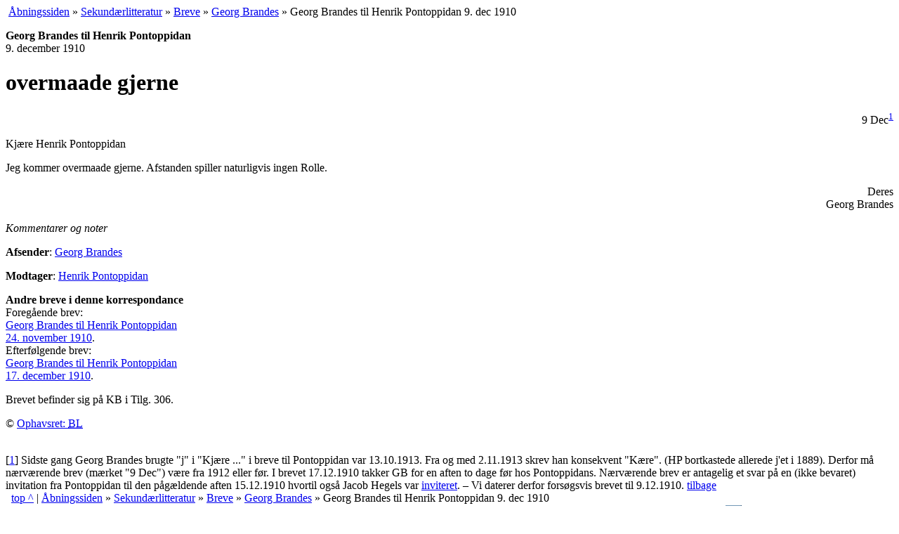

--- FILE ---
content_type: text/html; charset=UTF-8
request_url: https://www.henrikpontoppidan.dk/text/seclit/secbreve/brandes_georg/1910_12_09.html
body_size: 2506
content:
<!DOCTYPE html PUBLIC "-//W3C//DTD XHTML 1.0 Transitional//EN"
 "http://www.w3.org/TR/xhtml1/DTD/xhtml1-transitional.dtd"> 
<html xmlns="http://www.w3.org/1999/xhtml" xml:lang="da">
<head>
<title>Georg Brandes til Henrik Pontoppidan 9. dec 1910</title>
<meta http-equiv="Content-Type" content="text/html; charset=UTF-8"/>
<meta name="Author" content="Georg BrandesFlemming Behrendt + Henrik Loft Nielsen" />
<meta name="Copyright" content="Georg BrandesFlemming Behrendt + Henrik Loft Nielsen" /><meta name="Title" content="Henrik Pontoppidan, forfatterskab, biografi, forskning, undervisning" />
<meta name="Description" content="HenrikPontoppidan.dk - forum for læsere, bogsamlere, studerende og forskere i forfatterskab og liv, samtid og aktualitet. Stil spørgsmaal, find svar og diskuter" />
<meta name="Keywords" content="Henrik Pontoppidan, Henrik Pontopidan, Henrik, slægt, Pontopidan, bøger, romaner, skitser, noveller, litteratur, journalistik, Danish, dansk, literatur, biografi, forskning, bogsamler, antikvariske bøger, Nobelpris, breve, brev, brevudgave" />

<link rel="Copyright" href="/text/copyright.html" />
<meta name="Robots" content="ALL" />
<meta name="Revisit-after" content="7" />
<meta name="robots" content="index,follow"/><link rel="stylesheet" type="text/css" href="../../../../CSS/opsaet.css"/>
<link rel="stylesheet" type="text/css" href="../../../../CSS/style.css"/>
<link rel="stylesheet" type="text/css" href="../../../../CSS/print.css" media="print" />
<link rel="icon" href="/favicon.ico" type="image/x-icon"/>
</head>
<!-- Google tag (gtag.js) -->
<script async src="https://www.googletagmanager.com/gtag/js?id=G-0TDQ20EWRF"></script>
<script>
  window.dataLayer = window.dataLayer || [];
  function gtag(){dataLayer.push(arguments);}
  gtag('js', new Date());

  gtag('config', 'G-0TDQ20EWRF');
</script>
<body><a name="top"></a>
<div class="navitail">&nbsp;<a href="../../../../" title="til www.henrikpontoppidan.dk">Åbningssiden</a> »&nbsp;<a href="../../" title="om Pontoppidan og hans forfatterskab">Sekundærlitteratur</a> »&nbsp;<a href="../" title="ordnet efter afsendere">Breve</a> »&nbsp;<a href="./" title="kritiker (1842-1927)">Georg Brandes</a> »&nbsp;Georg Brandes til Henrik Pontoppidan 9. dec 1910</div>

<div id="wrapper"> 
  <div id="container">
      <div id="content">
<p class="brevinfo"><strong>Georg Brandes til Henrik Pontoppidan</strong><br />9. december 1910</p>
<h1>overmaade gjerne</h1>
<p  align="right">9 Dec<sup class="fodhenv"><a href="#fod1" title="Sidste gang Georg Brandes brugte &quot;j&quot; i &quot;Kjære ...&quot; i breve til Pontoppidan var 13.10.1913. Fra og med 2.11.1913 skrev han konsekvent &quot;Kære&quot;. (HP bortkastede allerede j&#39;et i 1889). Derfor må nærværende brev (mærket &quot;9 Dec&quot;) være fra 1912 eller før. I brevet 17.12.1910 takker GB for en aften to dage før hos Pontoppidans. Nærværende brev er antagelig et svar på en (ikke bevaret) invitation fra Pontoppidan til den pågældende aften 15.12.1910 hvortil også Jacob Hegels var inviteret. – Vi daterer derfor forsøgsvis brevet til 9.12.1910." id="note1">1</a></sup></p>
<p>Kjære Henrik Pontoppidan</p>
<p>Jeg kommer overmaade gjerne. Afstanden spiller naturligvis ingen Rolle.</p>
<p  align="right">Deres<br/>
Georg Brandes</p>


      </div>			
  </div>
  <div id="sidebar">
    <em class="printHead">Kommentarer og noter</em>
  	<!-- sidebar --><p><strong>Afsender</strong>: <a href="../../../../text/leksikon/person.html?pid=GB&amp;bid=1970">Georg Brandes</a><br /></p>
<p><strong>Modtager</strong>: <a href="../../../../text/leksikon/person.html?pid=HP&amp;bid=1970">Henrik Pontoppidan</a><br /></p>
<p><strong>Andre breve i denne korrespondance</strong><br />Foregående brev:<br /><a href="../../../../text/seclit/secbreve/brandes_georg/1910_11_24.html">Georg Brandes til Henrik Pontoppidan<br /> 24. november 1910</a>.<br />Efterfølgende brev:<br /><a href="../../../../text/seclit/secbreve/brandes_georg/1910_12_17.html">Georg Brandes til Henrik Pontoppidan<br /> 17. december 1910</a>.<br /></p><div><p>Brevet befinder sig på KB i Tilg. 306.</p></div>	<p class="ophav">© <a href="/text/copyright.html?said=BL#fork"> Ophavsret: <acronym title="Flemming Behrendt + Henrik Loft Nielsen">BL</acronym></a></p>  
  </div> 	
  <div id="clearing">&nbsp;</div>
  <div class="fodnotefelt">[<a href="#note1" name="fod1">1</a>] Sidste gang Georg Brandes brugte "j" i "Kjære ..." i breve til Pontoppidan var 13.10.1913. Fra og med 2.11.1913 skrev han konsekvent "Kære". (HP bortkastede allerede j&#39;et i 1889). Derfor må nærværende brev (mærket "9 Dec") være fra 1912 eller før. I brevet 17.12.1910 takker GB for en aften to dage før hos Pontoppidans. Nærværende brev er antagelig et svar på en (ikke bevaret) invitation fra Pontoppidan til den pågældende aften 15.12.1910 hvortil også Jacob Hegels var <a href="/text/kilder/breve/hegel_jacob/1910_12_08.html">inviteret</a>. – Vi daterer derfor forsøgsvis brevet til 9.12.1910. <a href="#note1" class="sidenavigation">tilbage</a><br /></div>
	 <div class="naviBund">&nbsp; <a href="#top" title="genvej: Home-tasten">top ^</a> | <a href="../../../../" title="til www.henrikpontoppidan.dk">Åbningssiden</a> »&nbsp;<a href="../../" title="om Pontoppidan og hans forfatterskab">Sekundærlitteratur</a> »&nbsp;<a href="../" title="ordnet efter afsendere">Breve</a> »&nbsp;<a href="./" title="kritiker (1842-1927)">Georg Brandes</a> »&nbsp;Georg Brandes til Henrik Pontoppidan 9. dec 1910</div>
</div> 
<div id="footer">
  <div class="sidefod">
   Denne side er  opdateret 13.08.2018. www.henrikpontoppidan.dk er under redaktion af <a href="../../../../text/hps/kontakt.html?pid=FB">Flemming Behrendt</a>.
	 <span class="copyR">© <a href="/text/copyright.html?said=BL#fork"> Ophavsret: <acronym title="Flemming Behrendt + Henrik Loft Nielsen">BL</acronym></a></span>.  Webmaster: Jesper Brunholm.
  
   
	<a href="http://validator.w3.org/check?uri=referer" accesskey="H" style="text-decoration:none;" title="W3C validering, genvej: h">.</a> &nbsp;<a href="../../../../text/first.html#validering" title="Valid XHTML 1.0 kode, følg linket her for forklaring"><img src="../../../../media/validXHTML.png" width="44" height="16" alt="valid XHTML 1.0" /></a>    <div class="printfod">
          Udskrevet fra http://www.henrikpontoppidan.dk/text/seclit/secbreve/brandes_georg/1910_12_09.html den 24/01/2026.<br />
          Denne tekst er omfattet af ophavsret. Print eller kopiering til andet end personlig brug er kun lovligt hvis der er indgået aftale herom. 
    </div>

  </div>
</div>


</body>
</html>
